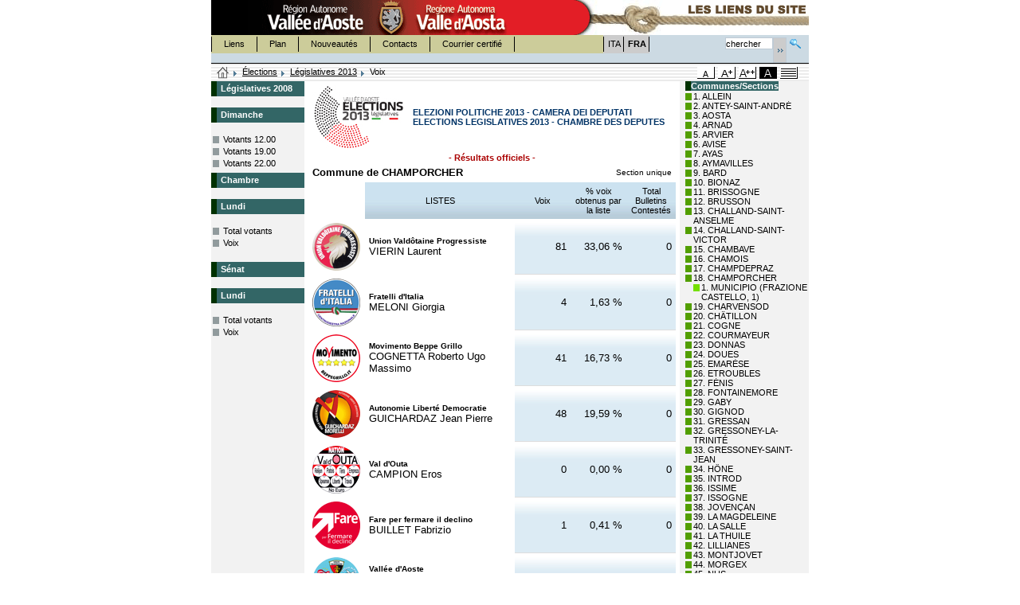

--- FILE ---
content_type: text/html
request_url: https://www.regione.vda.it/amministrazione/elezioni/politiche2013/default_f.asp?ele=109&p=1&f=1&RPT=F1092V01.html&IDC=18&Tipo=V&L=F
body_size: 40200
content:

<script type="text/javascript" language="JScript">
	var NS = (navigator.appName == "Netscape");

	function printit(colright) {
		  if (NS) {
			window.print() ;
		} else {
			var WebBrowser = '<OBJECT ID="WebBrowser1" WIDTH=0 HEIGHT=0 CLASSID="CLSID:8856F961-340A-11D0-A96B-00C04FD705A2"><\/OBJECT>';
		document.body.insertAdjacentHTML('beforeEnd', WebBrowser);
			WebBrowser1.ExecWB(6, 2);
		  WebBrowser1.outerHTML = "";  
		}
		}
	
	function sw(obj)
		{
			
			me = document.getElementById(obj)
			par = me.parentNode
			ul = par.getElementsByTagName("ul")[0]
			if(ul.style.display=="")
				ul.style.display="none"
			else
				ul.style.display=""
		}
</script><!DOCTYPE html PUBLIC "-//W3C//DTD XHTML 1.0 Strict//EN" "http://www.w3.org/TR/xhtml1/DTD/xhtml1-strict.dtd">
<html xmlns="http://www.w3.org/1999/xhtml" lang="fr" xml:lang="fr">
<head>
	<title>R&eacute;gion Autonome Vall&eacute;e d'Aoste - Site officiel</title>

	<meta http-equiv="Content-Type" content="text/html; charset=iso-8859-1" />
	<link rel="shortcut icon" href="/img/favicon.ico" type="image/x-icon" />
	<meta http-equiv="Content-Language" content="fr-FR" />
	<meta name="robots" content="index, follow"/>
	<meta name="rating" content="General"/>
	<meta name="distribution" content="Global"/>
	<meta name="revisit-after" content="1 month"/>
	<meta name="description" content="Site officiel de la R&eacute;gion Autonome Vall&eacute;e d'Aoste contenent informations turistiques et amministratives."/>
	<meta name="keywords" content="Regione Aosta, valle, regione aosta, vall&eacute;e, valley, italia, italy, piste da sci, fondo, discesa, ski nordique, ski alpin, webcam, montagna, montagne, mountain, escursioni, alpi, alps, alpes,  mostre, cultura, musica, teatro, exposition, exibition, culture, musique, th&eacute;atre, montagna, alpinismo, neve, neige, snow, snowboard, turismo, turisme, alberghi, hotel, accomodation, chalet, vacanze, holiday, vacance, parchi, natura, immagini, images, foto, photo "/>
	<meta name="author" content="R&eacute;gion Autonome Vall&eacute;e d'Aoste"/>
	<meta name="reply-to" content="info@regione.vda.it"/>
	<meta name="owner" content="R&eacute;gion Autonome Vall&eacute;e d'Aoste"/>
	<meta name="copyright" content="R&eacute;gion Autonome Vall&eacute;e d'Aoste"/>
	<meta name="google-site-verification" content="xgFk4a8nnlnGGL_QgSdEcLGazSoG2lgCNeZJ3TIcgjY" />

		<link href="/accessibile08/css/screen.css" type="text/css" rel="stylesheet" media="screen" /> 
	
	<link href="/accessibile08/css/stampa.css" type="text/css" rel="stylesheet" media="print" />
	
	<link href="/accessibile08/css/cssaggiuntivo.css" type="text/css" rel="stylesheet" media="screen" />

	<script src="/accessibile08/function.js" type="text/javascript"></script>
</head>
<script type="text/javascript" language="JScript">
	var NS = (navigator.appName == "Netscape");

	function printit(colright) {
		  if (NS) {
			window.print() ;
		} else {
			var WebBrowser = '<OBJECT ID="WebBrowser1" WIDTH=0 HEIGHT=0 CLASSID="CLSID:8856F961-340A-11D0-A96B-00C04FD705A2"><\/OBJECT>';
		document.body.insertAdjacentHTML('beforeEnd', WebBrowser);
			WebBrowser1.ExecWB(6, 2);
		  WebBrowser1.outerHTML = "";  
		}
		}
	
	function sw(obj)
		{
			
			me = document.getElementById(obj)
			par = me.parentNode
			ul = par.getElementsByTagName("ul")[0]
			if(ul.style.display=="")
				ul.style.display="none"
			else
				ul.style.display=""
		}
</script>

<body>
		<link rel="stylesheet" type="text/css" href="css/filereport.css">
		<link rel="stylesheet" type="text/css" href="css/soluzione.css">
<div id="wrap">
	<!-- 	INIZIO INTESTAZIONE 	 -->
			<h1>R&eacute;gion Autonome Vall&eacute;e d'Aoste - Site officiel</h1>
	
	<!--	LINK ACCESSO RAPIDO  -->
	<h2 class="nodisplay">Link Accesso Rapido</h2>
	<dl id="index">
		<dt>Sommario:</dt>
		<dd>
			<ul>
				<li><a href="#content" title="Contenuti">Contenuti</a></li>
				<li><a href="#menusx" title="Menù Navigazione Contestuale">Menù Navigazione Contestuale</a></li>
				
				<li><a href="#linkserv" title="Menù Servizi">Menù Servizi</a></li>
				<li><a href="#linkserv2" title="Menù Informazioni">Menù Informazioni</a></li>
				<li><a href="#linklin" title="Menù Lingua">Menù Lingua</a></li>
				<li><a href="#strumenti" title="Strumenti">Strumenti</a>
					<ul>
						<li><a href="#formsearch" title="Recherche">Recherche</a></li>
						
						<li><a href="#bread" title="Filo di Arianna">Filo di Arianna</a></li>
						
						<li><a href="#sceltastile" title="Scelta Stile">Scelta Stile</a></li>
					</ul>
				</li>
			</ul>
		</dd>
	</dl>
	<!--	FINE LINK ACCESSO RAPIDO  -->
	<!-- 	INTESTAZIONE	 -->
	<div id="header">
		<hr/>
		<!-- BANNER  -->
		
					<h2>Sezioni in Evidenza:</h2>
					<ul id="linksez">
						<li id="regionevda"><a href="/default_f.asp" title="Accueil - R&eacute;gion Autonome Vall&eacute;e d'Aoste"><span>Accueil - R&eacute;gion Autonome Vall&eacute;e d'Aoste</span></a></li>
			
						<li id="banner" style="background:url(/accessibile08/banner/banner_link_f.gif) no-repeat;"><a href="https://appweb.regione.vda.it/DBWeb/LINK/dbLink.nsf/vedicat_f/vda?OpenDocument"  title="Les liens du site"><span>Les liens du site</span></a></li>
			
					</ul>
		
		<!-- MENU SERVIZI  -->
		<h2>Menù Servizi:</h2>
		<ul id="linkserv">
			<li class="first"><a href="https://appweb.regione.vda.it/dbweb/Link/dbLink.nsf/home_f?OpenForm" title="Liens">Liens</a></li>
			<li><a href="/mappadelsito/default_f.asp" title="Plan">Plan</a></li>
			<li><a href="/novita/default_f.asp" title="Nouveaut&eacute;s">Nouveaut&eacute;s</a></li>
			<li><a href="https://appweb.regione.vda.it/DBWeb/Contatti.nsf/vedicontattifra?OpenForm" title="Contacts">Contacts</a></li>
			<li><a href="/pec/default_f.asp" title="Courrier certifi&eacute;">Courrier certifi&eacute;</a></li>
		</ul>
		<!-- MENU LINGUA  -->
		
		<h2>Menù Lingua:</h2><!-- MENU LINGUA  -->
		<ul id="linklin">
			
			<li class="first"><a href="/amministrazione/elezioni/politiche2013/default_i.asp?ele=109&p=1&f=1&RPT=F1092V01.html&IDC=18&Tipo=V&L=F" title="Italiano">ITA<span> - Italiano</span></a></li>
			
			<li class="inbold" title="Lingua Selezionata:Francese">FRA<span> - Lingua Selezionata:Francese</span></li>
			
		</ul>
		<h2>Strumenti</h2><!-- STRUMENTI  -->
		<h3>Recherche:</h3><!-- RICERCA  -->
		<form id="formsearch" action="https://ricerca.regione.vda.it/search" method="get">
			<fieldset>
				<label for="strric" class="nodisplay">chercher</label>
				<input id="strric" size="8" value="chercher" name="q" />
				<input class="submitsearch" type="submit" alt="Recherche" title="Recherche" value="Recherche" />
				<a class="linksearch" href="https://ricerca.regione.vda.it/" title="Recherche avanc&eacute;e"><span>Recherche avanc&eacute;e</span></a>					
				<input type="hidden" value="Cerca" name="btnG" />
				<input type="hidden" value="lang_fr" name="lr" />
				<input type="hidden" value="0" name="entqr" />
				<input type="hidden" value="1" name="ud" />
				<input type="hidden" value="date%3AD%3AL%3Ad1" name="sort" />
				<input type="hidden" value="xml_no_dtd" name="output" />
				<input type="hidden" value="ISO-8859-1" name="oe" />
				<input type="hidden" value="ISO-8859-1" name="ie" />
				<input type="hidden" value="regione" name="client" />
				<input type="hidden" value="regione" name="proxystylesheet" />
				<input type="hidden" value="regione" name="site" />
			</fieldset>
		</form>
	<div id="tasselloArianna">
			
		<h3>Ti Trovi in:</h3><!--TI TROVI IN  -->
		<ol id="bread">
			<li class="home"><a href="/default_i.asp" title="Homepage"><span>Homepage</span></a></li>
			<li><a href="https://www.regione.vda.it/amministrazione/elezioni/default_f.asp" title="Élections">Élections</a></li>
			<li><a href="default_f.asp?L=F" title="Elezioni">Législatives 2013</a></li>
			<li class="last" title="Voix">Voix</li>		</ol>		<h3>Scelta Stile:</h3><!-- SCELTA STILE  -->
			<ul id="sceltastile">
				
					<li class="crtm sel"><a href="/accessibile08/setstyle.asp?style=screen" title="versione carattere medio"><span>versione carattere medio</span></a></li>
					
					<li class="crtg"><a href="/accessibile08/setstyle.asp?style=large" title="versione carattere grande"><span>versione carattere grande</span></a></li>
					
					<li class="crtmg"><a href="/accessibile08/setstyle.asp?style=extralarge" title="versione carattere molto grande"><span> - versione carattere molto grande</span></a></li>
					<li class="crtac"><a href="/accessibile08/setstyle.asp?style=altcont" title="versione ad alto contrasto"><span>versione ad alto contrasto</span></a></li>
					<li class="crtst"><a href="/accessibile08/setstyle.asp?style=solotesto" title="versione solo testo"><span>versione solo testo</span></a></li>
				
			</ul>
		</div>
		<hr/>
	</div>
	<!-- 	FINE INTESTAZIONE	 -->
	<!-- INIZIO MAIN -->
	<div id="maincoldx" class="homesez">
		<!-- INIZIO MENU SINISTRA -->
	    <div id="menusx">
			<h2 class="nodisplay">Menù Navigazione Contestuale</h2> <!--MENU NAVIGAZIONE -->
				<h3><span class="titoloverde">Législatives 2008</span></h3>
<div style="height:12px"></div>
<h3><span class="titoloverde">Dimanche</span></h3>
<ul class="ulMenuPrimoLiv">
	<li class="documento"><a class="linkMenuSx" href="/amministrazione/elezioni/politiche2013/Default_f.asp?ele=109&p=1&f=0&Tipo=A&L=F&giorno=2&ora=12">Votants 12.00</a></li>
	<li class="documento"><a class="linkMenuSx" href="/amministrazione/elezioni/politiche2013/Default_f.asp?ele=109&p=1&f=0&Tipo=A&L=F&giorno=2&ora=19">Votants 19.00</a></li>
	<li class="documento"><a  class="linkMenuSx" href="/amministrazione/elezioni/politiche2013/Default_f.asp?ele=109&p=1&f=0&Tipo=A&L=F&giorno=2&ora=22">Votants 22.00</a></li>
</ul>
<h3><span class="titoloverde">Chambre</span></h3>
<h3><span class="titoloverde">Lundi</span></h3>
<ul class="ulMenuPrimoLiv">
	<li class="documento"><a class="linkMenuSx" href="/amministrazione/elezioni/politiche2013/Default_f.asp?ele=109&p=1&f=0&Tipo=D&L=F&giorno=3&ora=15">Total votants</a></li>
	<li class="documento"><a class="linkMenuSx" href="/amministrazione/elezioni/politiche2013/Default_f.asp?ele=109&p=1&f=1&Tipo=V&L=F">Voix</a></li>
</ul>
<div style="height:12px"></div>
<h3><span class="titoloverde">Sénat</span></h3>
<h3><span class="titoloverde">Lundi</span></h3>
<ul class="ulMenuPrimoLiv">
	<li class="documento"><a class="linkMenuSx" href="/amministrazione/elezioni/politiche2013/Default_f.asp?ele=110&p=1&f=0&Tipo=D&L=F&giorno=3&ora=15">Total votants</a></li>
	<li class="documento"><a class="linkMenuSx" href="/amministrazione/elezioni/politiche2013/Default_f.asp?ele=110&p=1&f=1&Tipo=V&L=F">Voix</a></li>
</ul>
		</div>
		<!-- FINE MENU SINISTRA -->

		<!-- INIZIO CONTENUTI-->
		
	    <div id="content">
				
					<div style="width:100%">
						<table ID="Table1">
							<tr>
								<td><img src="Images/Loghi/politiche2013p.jpg" alt="Politiche 2013" style="border-width:0px;" /></td>
								<td valign="middle">
									<span class="titolo-elezione">ELEZIONI POLITICHE 2013 - CAMERA DEI DEPUTATI</span><br>
									<span class="titolo-elezione">ELECTIONS LEGISLATIVES 2013 - CHAMBRE DES DEPUTES</span>
								</td>
							</tr>
						</table>
					</div>
				<div class="risufficiosi">
 - R&eacute;sultats officiels - 
</div>
<table class="Testo" style="width:100%">
<tr>
<td>
<span class="voti-titolo1">Commune de CHAMPORCHER</span>
</td>
<td style="text-align:right">
<span class="voti-sezioni">
Section unique
</span>
</td>
</tr>
</table>
<table border="0" cellspacing="4" width="100%" cellpadding="2">
<tr>
<td style="width:10%">&nbsp; </td>
<td style="width:40%" class="voti-intcolonne">
LISTES
</td>
<td style="width:15%"class="voti-intcolonne">
Voix
</td>
<td style="width:15%" class="voti-intcolonne">
% voix obtenus par la liste
</td>
<td style="width:10%" class="voti-intcolonne">
Total Bulletins Contest&#233;s
</td>
</tr>
<tr>
  <td> <img border="0" src="images/Simboli/109/1.gif"> </td>
  <td>
      <div class="voti-nomelista">
        Union Vald&#244;taine Progressiste
      </div>
        <span class="voti-nomecandidato">VIERIN Laurent</span>
  </td>
  <td nowrap class="voti-colonnavoti">81</td>
  <td nowrap class="voti-colonnavoti">33,06 %</td>
  <td nowrap class="voti-colonnavoti">0</td>
</tr>
<tr>
  <td> <img border="0" src="images/Simboli/109/2.gif"> </td>
  <td>
      <div class="voti-nomelista">
        Fratelli d'Italia
      </div>
        <span class="voti-nomecandidato">MELONI Giorgia</span>
  </td>
  <td nowrap class="voti-colonnavoti">4</td>
  <td nowrap class="voti-colonnavoti">1,63 %</td>
  <td nowrap class="voti-colonnavoti">0</td>
</tr>
<tr>
  <td> <img border="0" src="images/Simboli/109/3.gif"> </td>
  <td>
      <div class="voti-nomelista">
        Movimento Beppe Grillo
      </div>
        <span class="voti-nomecandidato">COGNETTA Roberto Ugo Massimo</span>
  </td>
  <td nowrap class="voti-colonnavoti">41</td>
  <td nowrap class="voti-colonnavoti">16,73 %</td>
  <td nowrap class="voti-colonnavoti">0</td>
</tr>
<tr>
  <td> <img border="0" src="images/Simboli/109/4.gif"> </td>
  <td>
      <div class="voti-nomelista">
        Autonomie Libert&#233; Democratie
      </div>
        <span class="voti-nomecandidato">GUICHARDAZ Jean Pierre</span>
  </td>
  <td nowrap class="voti-colonnavoti">48</td>
  <td nowrap class="voti-colonnavoti">19,59 %</td>
  <td nowrap class="voti-colonnavoti">0</td>
</tr>
<tr>
  <td> <img border="0" src="images/Simboli/109/5.gif"> </td>
  <td>
      <div class="voti-nomelista">
        Val d'Outa
      </div>
        <span class="voti-nomecandidato">CAMPION Eros</span>
  </td>
  <td nowrap class="voti-colonnavoti">0</td>
  <td nowrap class="voti-colonnavoti">0,00 %</td>
  <td nowrap class="voti-colonnavoti">0</td>
</tr>
<tr>
  <td> <img border="0" src="images/Simboli/109/6.gif"> </td>
  <td>
      <div class="voti-nomelista">
        Fare per fermare il declino
      </div>
        <span class="voti-nomecandidato">BUILLET Fabrizio</span>
  </td>
  <td nowrap class="voti-colonnavoti">1</td>
  <td nowrap class="voti-colonnavoti">0,41 %</td>
  <td nowrap class="voti-colonnavoti">0</td>
</tr>
<tr>
  <td> <img border="0" src="images/Simboli/109/7.gif"> </td>
  <td>
      <div class="voti-nomelista">
        Vall&#233;e d'Aoste
      </div>
        <span class="voti-nomecandidato">MARGUERETTAZ Rudi Franco</span>
  </td>
  <td nowrap class="voti-colonnavoti">63</td>
  <td nowrap class="voti-colonnavoti">25,71 %</td>
  <td nowrap class="voti-colonnavoti">0</td>
</tr>
<tr>
  <td> <img border="0" src="images/Simboli/109/8.gif"> </td>
  <td>
      <div class="voti-nomelista">
        UDC
      </div>
        <span class="voti-nomecandidato">BRINGHEN Luca</span>
  </td>
  <td nowrap class="voti-colonnavoti">2</td>
  <td nowrap class="voti-colonnavoti">0,82 %</td>
  <td nowrap class="voti-colonnavoti">0</td>
</tr>
<tr>
  <td> <img border="0" src="images/Simboli/109/9.gif"> </td>
  <td>
      <div class="voti-nomelista">
        CasaPound Italia
      </div>
        <span class="voti-nomecandidato">LADU Andrea</span>
  </td>
  <td nowrap class="voti-colonnavoti">0</td>
  <td nowrap class="voti-colonnavoti">0,00 %</td>
  <td nowrap class="voti-colonnavoti">0</td>
</tr>
<tr>
  <td> <img border="0" src="images/Simboli/109/10.gif"> </td>
  <td>
      <div class="voti-nomelista">
        Lega Nord
      </div>
        <span class="voti-nomecandidato">SPELGATTI Nicoletta</span>
  </td>
  <td nowrap class="voti-colonnavoti">5</td>
  <td nowrap class="voti-colonnavoti">2,04 %</td>
  <td nowrap class="voti-colonnavoti">0</td>
</tr>
<tr>
<td colspan="2" style="text-align:right; font-family:Verdana; font-size:smaller; color:#000000">
Total Suffrages exprim&#233;s
</td>
<td class="voti-totvoti">245</td>
<td class="voti-totvoti">&nbsp;</td>
<td class="voti-totvoti">0</td>
</tr>
<tr>
<td colspan="2" style="text-align:right; font-family:Verdana; font-size:smaller; color:#000000">
Total Bulletins Blancs
</td>
<td width="80" class="voti-totbianchenulle">0</td>
<td class="voti-totbianchenulle">0,00 %</td>
<td class="voti-totbianchenulle">&nbsp;</td>
</tr>
<tr>
<td colspan="2" style="text-align:right; font-family:Verdana; font-size:smaller; color:#000000">
Total Bulletins Nuls
</td>
<td class="voti-totbianchenulle">5</td>
<td class="voti-totbianchenulle">2,00 %</td>
<td class="voti-totbianchenulle">&nbsp;</td>
</tr>
<tr>
<td colspan="2" style="text-align:right; font-family:Verdana; font-size:smaller; color:#000000">
Total G&#233;n&#233;ral
</td>
<td class="voti-totvoti">250</td>
<td class="voti-totvoti">&nbsp;</td>
<td class="voti-totvoti">&nbsp;</td>
</tr>
<tr>
<td style="height:30px" colspan="6">
</tr>
<tr>
<td colspan="2" style="text-align:right; font-family:Verdana; font-size:smaller; color:#000000">Electeurs</td>
<td class="voti-totvoti">346</td>
<td class="voti-totvoti">&nbsp;</td>
<td class="voti-totvoti">&nbsp;</td>
</tr>
<tr>
<td colspan="2" style="text-align:right; font-family:Verdana; font-size:smaller; color:#000000">Votants</td>
<td class="voti-totvoti">250</td>
<td class="voti-totvoti">72,25 %</td>
<td class="voti-totvoti">&nbsp;</td>
</tr>
      </table>

			
		</div>
		<!-- FINE CONTENUTI-->
		
		<!-- MENU DI DESTRA -->
			 
			<div id="menudx" class="mright">
				
<h3><span class="titoloverde">Communes/Sections</span></h3>
<ul>
	
		<li class="comcompleto">
			<a id="lnkComune_1" href="/amministrazione/elezioni/politiche2013/default_f.asp?ele=109&p=1&f=1&RPT=F1092V18.html&IDC=1&Tipo=V&L=F">1. ALLEIN</a>
			
		</li>		
		
		<li class="comcompleto">
			<a id="lnkComune_2" href="/amministrazione/elezioni/politiche2013/default_f.asp?ele=109&p=1&f=1&RPT=F1092V18.html&IDC=2&Tipo=V&L=F">2. ANTEY-SAINT-ANDRÉ</a>
			
		</li>		
		
		<li class="comcompleto">
			<a id="lnkComune_3" href="/amministrazione/elezioni/politiche2013/default_f.asp?ele=109&p=1&f=1&RPT=F1092V18.html&IDC=3&Tipo=V&L=F">3. AOSTA</a>
			
		</li>		
		
		<li class="comcompleto">
			<a id="lnkComune_4" href="/amministrazione/elezioni/politiche2013/default_f.asp?ele=109&p=1&f=1&RPT=F1092V18.html&IDC=4&Tipo=V&L=F">4. ARNAD</a>
			
		</li>		
		
		<li class="comcompleto">
			<a id="lnkComune_5" href="/amministrazione/elezioni/politiche2013/default_f.asp?ele=109&p=1&f=1&RPT=F1092V18.html&IDC=5&Tipo=V&L=F">5. ARVIER</a>
			
		</li>		
		
		<li class="comcompleto">
			<a id="lnkComune_6" href="/amministrazione/elezioni/politiche2013/default_f.asp?ele=109&p=1&f=1&RPT=F1092V18.html&IDC=6&Tipo=V&L=F">6. AVISE</a>
			
		</li>		
		
		<li class="comcompleto">
			<a id="lnkComune_7" href="/amministrazione/elezioni/politiche2013/default_f.asp?ele=109&p=1&f=1&RPT=F1092V18.html&IDC=7&Tipo=V&L=F">7. AYAS</a>
			
		</li>		
		
		<li class="comcompleto">
			<a id="lnkComune_8" href="/amministrazione/elezioni/politiche2013/default_f.asp?ele=109&p=1&f=1&RPT=F1092V18.html&IDC=8&Tipo=V&L=F">8. AYMAVILLES</a>
			
		</li>		
		
		<li class="comcompleto">
			<a id="lnkComune_9" href="/amministrazione/elezioni/politiche2013/default_f.asp?ele=109&p=1&f=1&RPT=F1092V18.html&IDC=9&Tipo=V&L=F">9. BARD</a>
			
		</li>		
		
		<li class="comcompleto">
			<a id="lnkComune_10" href="/amministrazione/elezioni/politiche2013/default_f.asp?ele=109&p=1&f=1&RPT=F1092V18.html&IDC=10&Tipo=V&L=F">10. BIONAZ</a>
			
		</li>		
		
		<li class="comcompleto">
			<a id="lnkComune_11" href="/amministrazione/elezioni/politiche2013/default_f.asp?ele=109&p=1&f=1&RPT=F1092V18.html&IDC=11&Tipo=V&L=F">11. BRISSOGNE</a>
			
		</li>		
		
		<li class="comcompleto">
			<a id="lnkComune_12" href="/amministrazione/elezioni/politiche2013/default_f.asp?ele=109&p=1&f=1&RPT=F1092V18.html&IDC=12&Tipo=V&L=F">12. BRUSSON</a>
			
		</li>		
		
		<li class="comcompleto">
			<a id="lnkComune_13" href="/amministrazione/elezioni/politiche2013/default_f.asp?ele=109&p=1&f=1&RPT=F1092V18.html&IDC=13&Tipo=V&L=F">13. CHALLAND-SAINT-ANSELME</a>
			
		</li>		
		
		<li class="comcompleto">
			<a id="lnkComune_14" href="/amministrazione/elezioni/politiche2013/default_f.asp?ele=109&p=1&f=1&RPT=F1092V18.html&IDC=14&Tipo=V&L=F">14. CHALLAND-SAINT-VICTOR</a>
			
		</li>		
		
		<li class="comcompleto">
			<a id="lnkComune_15" href="/amministrazione/elezioni/politiche2013/default_f.asp?ele=109&p=1&f=1&RPT=F1092V18.html&IDC=15&Tipo=V&L=F">15. CHAMBAVE</a>
			
		</li>		
		
		<li class="comcompleto">
			<a id="lnkComune_16" href="/amministrazione/elezioni/politiche2013/default_f.asp?ele=109&p=1&f=1&RPT=F1092V18.html&IDC=16&Tipo=V&L=F">16. CHAMOIS</a>
			
		</li>		
		
		<li class="comcompleto">
			<a id="lnkComune_17" href="/amministrazione/elezioni/politiche2013/default_f.asp?ele=109&p=1&f=1&RPT=F1092V18.html&IDC=17&Tipo=V&L=F">17. CHAMPDEPRAZ</a>
			
		</li>		
		
		<li class="comcompleto">
			<a id="lnkComune_18" href="javascript:sw('lnkComune_18')">18. CHAMPORCHER</a>
			
				<ul>
						
						<li class="sezcompleta">
							<a href="/amministrazione/elezioni/politiche2013/default_f.asp?ele=109&p=1&f=1&RPT=F1092V18.html&IDS=1&IDC=18&Tipo=V&L=F#18">1. MUNICIPIO (FRAZIONE CASTELLO, 1)</a>
						</li>
						
				</ul>
			
		</li>		
		
		<li class="comcompleto">
			<a id="lnkComune_19" href="/amministrazione/elezioni/politiche2013/default_f.asp?ele=109&p=1&f=1&RPT=F1092V18.html&IDC=19&Tipo=V&L=F">19. CHARVENSOD</a>
			
		</li>		
		
		<li class="comcompleto">
			<a id="lnkComune_20" href="/amministrazione/elezioni/politiche2013/default_f.asp?ele=109&p=1&f=1&RPT=F1092V18.html&IDC=20&Tipo=V&L=F">20. CHÂTILLON</a>
			
		</li>		
		
		<li class="comcompleto">
			<a id="lnkComune_21" href="/amministrazione/elezioni/politiche2013/default_f.asp?ele=109&p=1&f=1&RPT=F1092V18.html&IDC=21&Tipo=V&L=F">21. COGNE</a>
			
		</li>		
		
		<li class="comcompleto">
			<a id="lnkComune_22" href="/amministrazione/elezioni/politiche2013/default_f.asp?ele=109&p=1&f=1&RPT=F1092V18.html&IDC=22&Tipo=V&L=F">22. COURMAYEUR</a>
			
		</li>		
		
		<li class="comcompleto">
			<a id="lnkComune_23" href="/amministrazione/elezioni/politiche2013/default_f.asp?ele=109&p=1&f=1&RPT=F1092V18.html&IDC=23&Tipo=V&L=F">23. DONNAS</a>
			
		</li>		
		
		<li class="comcompleto">
			<a id="lnkComune_24" href="/amministrazione/elezioni/politiche2013/default_f.asp?ele=109&p=1&f=1&RPT=F1092V18.html&IDC=24&Tipo=V&L=F">24. DOUES</a>
			
		</li>		
		
		<li class="comcompleto">
			<a id="lnkComune_25" href="/amministrazione/elezioni/politiche2013/default_f.asp?ele=109&p=1&f=1&RPT=F1092V18.html&IDC=25&Tipo=V&L=F">25. EMARÈSE</a>
			
		</li>		
		
		<li class="comcompleto">
			<a id="lnkComune_26" href="/amministrazione/elezioni/politiche2013/default_f.asp?ele=109&p=1&f=1&RPT=F1092V18.html&IDC=26&Tipo=V&L=F">26. ETROUBLES</a>
			
		</li>		
		
		<li class="comcompleto">
			<a id="lnkComune_27" href="/amministrazione/elezioni/politiche2013/default_f.asp?ele=109&p=1&f=1&RPT=F1092V18.html&IDC=27&Tipo=V&L=F">27. FÉNIS</a>
			
		</li>		
		
		<li class="comcompleto">
			<a id="lnkComune_28" href="/amministrazione/elezioni/politiche2013/default_f.asp?ele=109&p=1&f=1&RPT=F1092V18.html&IDC=28&Tipo=V&L=F">28. FONTAINEMORE</a>
			
		</li>		
		
		<li class="comcompleto">
			<a id="lnkComune_29" href="/amministrazione/elezioni/politiche2013/default_f.asp?ele=109&p=1&f=1&RPT=F1092V18.html&IDC=29&Tipo=V&L=F">29. GABY</a>
			
		</li>		
		
		<li class="comcompleto">
			<a id="lnkComune_30" href="/amministrazione/elezioni/politiche2013/default_f.asp?ele=109&p=1&f=1&RPT=F1092V18.html&IDC=30&Tipo=V&L=F">30. GIGNOD</a>
			
		</li>		
		
		<li class="comcompleto">
			<a id="lnkComune_31" href="/amministrazione/elezioni/politiche2013/default_f.asp?ele=109&p=1&f=1&RPT=F1092V18.html&IDC=31&Tipo=V&L=F">31. GRESSAN</a>
			
		</li>		
		
		<li class="comcompleto">
			<a id="lnkComune_32" href="/amministrazione/elezioni/politiche2013/default_f.asp?ele=109&p=1&f=1&RPT=F1092V18.html&IDC=32&Tipo=V&L=F">32. GRESSONEY-LA-TRINITÉ</a>
			
		</li>		
		
		<li class="comcompleto">
			<a id="lnkComune_33" href="/amministrazione/elezioni/politiche2013/default_f.asp?ele=109&p=1&f=1&RPT=F1092V18.html&IDC=33&Tipo=V&L=F">33. GRESSONEY-SAINT-JEAN</a>
			
		</li>		
		
		<li class="comcompleto">
			<a id="lnkComune_34" href="/amministrazione/elezioni/politiche2013/default_f.asp?ele=109&p=1&f=1&RPT=F1092V18.html&IDC=34&Tipo=V&L=F">34. HÔNE</a>
			
		</li>		
		
		<li class="comcompleto">
			<a id="lnkComune_35" href="/amministrazione/elezioni/politiche2013/default_f.asp?ele=109&p=1&f=1&RPT=F1092V18.html&IDC=35&Tipo=V&L=F">35. INTROD</a>
			
		</li>		
		
		<li class="comcompleto">
			<a id="lnkComune_36" href="/amministrazione/elezioni/politiche2013/default_f.asp?ele=109&p=1&f=1&RPT=F1092V18.html&IDC=36&Tipo=V&L=F">36. ISSIME</a>
			
		</li>		
		
		<li class="comcompleto">
			<a id="lnkComune_37" href="/amministrazione/elezioni/politiche2013/default_f.asp?ele=109&p=1&f=1&RPT=F1092V18.html&IDC=37&Tipo=V&L=F">37. ISSOGNE</a>
			
		</li>		
		
		<li class="comcompleto">
			<a id="lnkComune_38" href="/amministrazione/elezioni/politiche2013/default_f.asp?ele=109&p=1&f=1&RPT=F1092V18.html&IDC=38&Tipo=V&L=F">38. JOVENÇAN</a>
			
		</li>		
		
		<li class="comcompleto">
			<a id="lnkComune_39" href="/amministrazione/elezioni/politiche2013/default_f.asp?ele=109&p=1&f=1&RPT=F1092V18.html&IDC=39&Tipo=V&L=F">39. LA MAGDELEINE</a>
			
		</li>		
		
		<li class="comcompleto">
			<a id="lnkComune_40" href="/amministrazione/elezioni/politiche2013/default_f.asp?ele=109&p=1&f=1&RPT=F1092V18.html&IDC=40&Tipo=V&L=F">40. LA SALLE</a>
			
		</li>		
		
		<li class="comcompleto">
			<a id="lnkComune_41" href="/amministrazione/elezioni/politiche2013/default_f.asp?ele=109&p=1&f=1&RPT=F1092V18.html&IDC=41&Tipo=V&L=F">41. LA THUILE</a>
			
		</li>		
		
		<li class="comcompleto">
			<a id="lnkComune_42" href="/amministrazione/elezioni/politiche2013/default_f.asp?ele=109&p=1&f=1&RPT=F1092V18.html&IDC=42&Tipo=V&L=F">42. LILLIANES</a>
			
		</li>		
		
		<li class="comcompleto">
			<a id="lnkComune_43" href="/amministrazione/elezioni/politiche2013/default_f.asp?ele=109&p=1&f=1&RPT=F1092V18.html&IDC=43&Tipo=V&L=F">43. MONTJOVET</a>
			
		</li>		
		
		<li class="comcompleto">
			<a id="lnkComune_44" href="/amministrazione/elezioni/politiche2013/default_f.asp?ele=109&p=1&f=1&RPT=F1092V18.html&IDC=44&Tipo=V&L=F">44. MORGEX</a>
			
		</li>		
		
		<li class="comcompleto">
			<a id="lnkComune_45" href="/amministrazione/elezioni/politiche2013/default_f.asp?ele=109&p=1&f=1&RPT=F1092V18.html&IDC=45&Tipo=V&L=F">45. NUS</a>
			
		</li>		
		
		<li class="comcompleto">
			<a id="lnkComune_46" href="/amministrazione/elezioni/politiche2013/default_f.asp?ele=109&p=1&f=1&RPT=F1092V18.html&IDC=46&Tipo=V&L=F">46. OLLOMONT</a>
			
		</li>		
		
		<li class="comcompleto">
			<a id="lnkComune_47" href="/amministrazione/elezioni/politiche2013/default_f.asp?ele=109&p=1&f=1&RPT=F1092V18.html&IDC=47&Tipo=V&L=F">47. OYACE</a>
			
		</li>		
		
		<li class="comcompleto">
			<a id="lnkComune_48" href="/amministrazione/elezioni/politiche2013/default_f.asp?ele=109&p=1&f=1&RPT=F1092V18.html&IDC=48&Tipo=V&L=F">48. PERLOZ</a>
			
		</li>		
		
		<li class="comcompleto">
			<a id="lnkComune_49" href="/amministrazione/elezioni/politiche2013/default_f.asp?ele=109&p=1&f=1&RPT=F1092V18.html&IDC=49&Tipo=V&L=F">49. POLLEIN</a>
			
		</li>		
		
		<li class="comcompleto">
			<a id="lnkComune_50" href="/amministrazione/elezioni/politiche2013/default_f.asp?ele=109&p=1&f=1&RPT=F1092V18.html&IDC=50&Tipo=V&L=F">50. PONTBOSET</a>
			
		</li>		
		
		<li class="comcompleto">
			<a id="lnkComune_51" href="/amministrazione/elezioni/politiche2013/default_f.asp?ele=109&p=1&f=1&RPT=F1092V18.html&IDC=51&Tipo=V&L=F">51. PONTEY</a>
			
		</li>		
		
		<li class="comcompleto">
			<a id="lnkComune_52" href="/amministrazione/elezioni/politiche2013/default_f.asp?ele=109&p=1&f=1&RPT=F1092V18.html&IDC=52&Tipo=V&L=F">52. PONT-SAINT-MARTIN</a>
			
		</li>		
		
		<li class="comcompleto">
			<a id="lnkComune_53" href="/amministrazione/elezioni/politiche2013/default_f.asp?ele=109&p=1&f=1&RPT=F1092V18.html&IDC=53&Tipo=V&L=F">53. PRÉ-SAINT-DIDIER</a>
			
		</li>		
		
		<li class="comcompleto">
			<a id="lnkComune_54" href="/amministrazione/elezioni/politiche2013/default_f.asp?ele=109&p=1&f=1&RPT=F1092V18.html&IDC=54&Tipo=V&L=F">54. QUART</a>
			
		</li>		
		
		<li class="comcompleto">
			<a id="lnkComune_55" href="/amministrazione/elezioni/politiche2013/default_f.asp?ele=109&p=1&f=1&RPT=F1092V18.html&IDC=55&Tipo=V&L=F">55. RHÊMES-NOTRE-DAME</a>
			
		</li>		
		
		<li class="comcompleto">
			<a id="lnkComune_56" href="/amministrazione/elezioni/politiche2013/default_f.asp?ele=109&p=1&f=1&RPT=F1092V18.html&IDC=56&Tipo=V&L=F">56. RHÊMES-SAINT-GEORGES</a>
			
		</li>		
		
		<li class="comcompleto">
			<a id="lnkComune_57" href="/amministrazione/elezioni/politiche2013/default_f.asp?ele=109&p=1&f=1&RPT=F1092V18.html&IDC=57&Tipo=V&L=F">57. ROISAN</a>
			
		</li>		
		
		<li class="comcompleto">
			<a id="lnkComune_58" href="/amministrazione/elezioni/politiche2013/default_f.asp?ele=109&p=1&f=1&RPT=F1092V18.html&IDC=58&Tipo=V&L=F">58. SAINT-CHRISTOPHE</a>
			
		</li>		
		
		<li class="comcompleto">
			<a id="lnkComune_59" href="/amministrazione/elezioni/politiche2013/default_f.asp?ele=109&p=1&f=1&RPT=F1092V18.html&IDC=59&Tipo=V&L=F">59. SAINT-DENIS</a>
			
		</li>		
		
		<li class="comcompleto">
			<a id="lnkComune_60" href="/amministrazione/elezioni/politiche2013/default_f.asp?ele=109&p=1&f=1&RPT=F1092V18.html&IDC=60&Tipo=V&L=F">60. SAINT-MARCEL</a>
			
		</li>		
		
		<li class="comcompleto">
			<a id="lnkComune_61" href="/amministrazione/elezioni/politiche2013/default_f.asp?ele=109&p=1&f=1&RPT=F1092V18.html&IDC=61&Tipo=V&L=F">61. SAINT-NICOLAS</a>
			
		</li>		
		
		<li class="comcompleto">
			<a id="lnkComune_62" href="/amministrazione/elezioni/politiche2013/default_f.asp?ele=109&p=1&f=1&RPT=F1092V18.html&IDC=62&Tipo=V&L=F">62. SAINT-OYEN</a>
			
		</li>		
		
		<li class="comcompleto">
			<a id="lnkComune_63" href="/amministrazione/elezioni/politiche2013/default_f.asp?ele=109&p=1&f=1&RPT=F1092V18.html&IDC=63&Tipo=V&L=F">63. SAINT-PIERRE</a>
			
		</li>		
		
		<li class="comcompleto">
			<a id="lnkComune_64" href="/amministrazione/elezioni/politiche2013/default_f.asp?ele=109&p=1&f=1&RPT=F1092V18.html&IDC=64&Tipo=V&L=F">64. SAINT-RHÉMY-EN-BOSSES</a>
			
		</li>		
		
		<li class="comcompleto">
			<a id="lnkComune_65" href="/amministrazione/elezioni/politiche2013/default_f.asp?ele=109&p=1&f=1&RPT=F1092V18.html&IDC=65&Tipo=V&L=F">65. SAINT-VINCENT</a>
			
		</li>		
		
		<li class="comcompleto">
			<a id="lnkComune_66" href="/amministrazione/elezioni/politiche2013/default_f.asp?ele=109&p=1&f=1&RPT=F1092V18.html&IDC=66&Tipo=V&L=F">66. SARRE</a>
			
		</li>		
		
		<li class="comcompleto">
			<a id="lnkComune_67" href="/amministrazione/elezioni/politiche2013/default_f.asp?ele=109&p=1&f=1&RPT=F1092V18.html&IDC=67&Tipo=V&L=F">67. TORGNON</a>
			
		</li>		
		
		<li class="comcompleto">
			<a id="lnkComune_68" href="/amministrazione/elezioni/politiche2013/default_f.asp?ele=109&p=1&f=1&RPT=F1092V18.html&IDC=68&Tipo=V&L=F">68. VALGRISENCHE</a>
			
		</li>		
		
		<li class="comcompleto">
			<a id="lnkComune_69" href="/amministrazione/elezioni/politiche2013/default_f.asp?ele=109&p=1&f=1&RPT=F1092V18.html&IDC=69&Tipo=V&L=F">69. VALPELLINE</a>
			
		</li>		
		
		<li class="comcompleto">
			<a id="lnkComune_70" href="/amministrazione/elezioni/politiche2013/default_f.asp?ele=109&p=1&f=1&RPT=F1092V18.html&IDC=70&Tipo=V&L=F">70. VALSAVARENCHE</a>
			
		</li>		
		
		<li class="comcompleto">
			<a id="lnkComune_71" href="/amministrazione/elezioni/politiche2013/default_f.asp?ele=109&p=1&f=1&RPT=F1092V18.html&IDC=71&Tipo=V&L=F">71. VALTOURNENCHE</a>
			
		</li>		
		
		<li class="comcompleto">
			<a id="lnkComune_72" href="/amministrazione/elezioni/politiche2013/default_f.asp?ele=109&p=1&f=1&RPT=F1092V18.html&IDC=72&Tipo=V&L=F">72. VERRAYES</a>
			
		</li>		
		
		<li class="comcompleto">
			<a id="lnkComune_73" href="/amministrazione/elezioni/politiche2013/default_f.asp?ele=109&p=1&f=1&RPT=F1092V18.html&IDC=73&Tipo=V&L=F">73. VERRÈS</a>
			
		</li>		
		
		<li class="comcompleto">
			<a id="lnkComune_74" href="/amministrazione/elezioni/politiche2013/default_f.asp?ele=109&p=1&f=1&RPT=F1092V18.html&IDC=74&Tipo=V&L=F">74. VILLENEUVE</a>
			
		</li>		
		
</ul>
			</div>
			
		<!-- FINE MENU DI DESTRA -->
		
	</div>
	<!-- INIZIO FOOTER -->	
	<div id="footer">
		<hr class="nodisplay" />	
		<h2 class="nodisplay">Informazioni Aggiuntive Sito</h2> <!-- Informazioni Aggiuntive Sito-->
		
		
		Page rédigée par la 
		<a href="/amministrazione/struttura/infomappa_f.asp?codmap=306" title="Service de la Communication Multimedia">Service de la Communication Multimedia</a> © 2000-2025 Région Autonome Vallée d'Aoste<br/>
		<div>
		<h2 class="nodisplay">Menù Informazioni</h2><!-- Menù Servizi Secondario-->
		<ul id="linkserv2">
			<li>p.iva IT 00368440079</li>
			<li><a href="/condizioniutilizzo_f.asp" title="Conditions d'utilisation">Conditions d'utilisation</a></li>
			<li><a href="/crediti_f.asp" title="Crédits">Crédits</a></li>
			<li><a href="https://appweb.regione.vda.it/DBWeb/Contatti.nsf/vedicontattifra?OpenForm" title="Contacts">Contacts</a></li>
			<li><a href="/pec/default_f.asp" title="PEC">Courrier certifié </a></li>
			<li><a href="/migliorare_f.asp" title="Signaler une faute">Signaler une faute</a></li>
			<li><a href="/privacy_e_note_legali/Privacy_f.asp" title="Segnala un errore">Privacy</a></li>
			<li><a href="/privacy_e_note_legali/notelegali_f.asp" title="Segnala un errore">Note legali</a></li>
	
	</ul>
		
			<span class="testo">Mise à jour le <strong>6/8/2013</strong></span>
		</div>		
		<hr class="nodisplay" />
		<a class="nodisplay" href="#index">Torna su</a><!--Torna su -->
	</div>
	<!-- FINE FOOTER -->
</div>
</body>
</html>